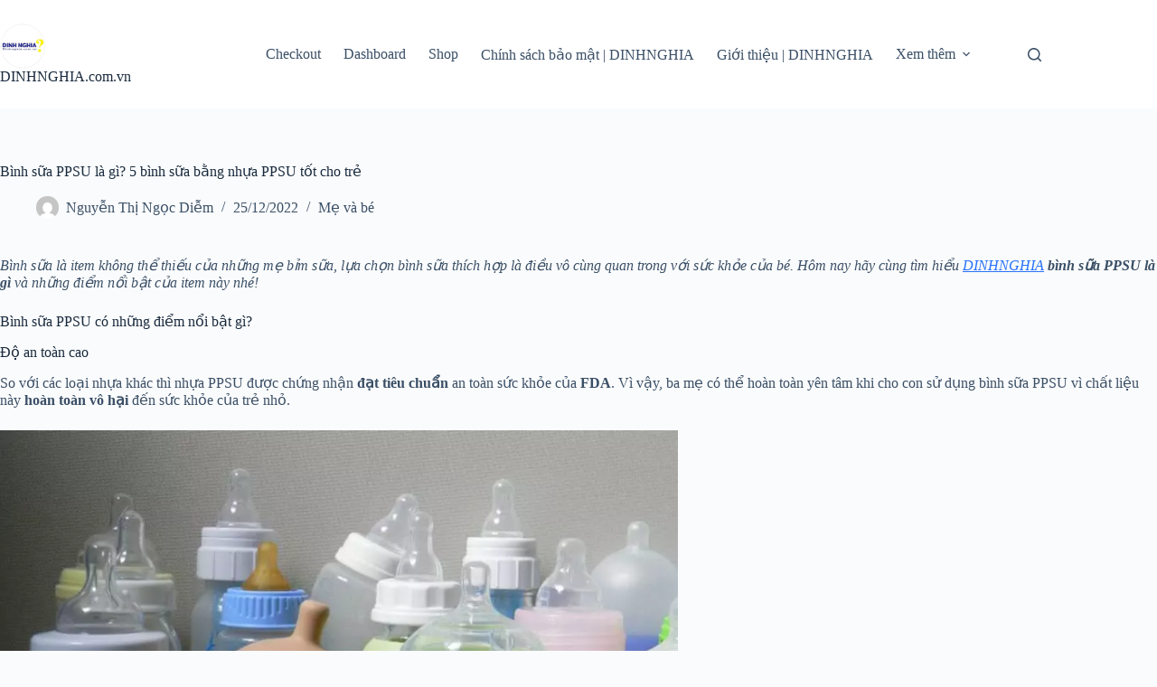

--- FILE ---
content_type: text/html; charset=UTF-8
request_url: https://www.dinhnghia.com.vn/binh-sua-ppsu-la-gi/
body_size: 14165
content:
<!doctype html>
<html lang="vi">
<head>
	
	<meta charset="UTF-8">
	<meta name="viewport" content="width=device-width, initial-scale=1, maximum-scale=5, viewport-fit=cover">
	<link rel="profile" href="https://gmpg.org/xfn/11">

	<title>Bình sữa PPSU là gì? 5 bình sữa bằng nhựa PPSU tốt cho trẻ &#8211; DINHNGHIA.com.vn</title>
<meta name='robots' content='max-image-preview:large' />
<link rel='dns-prefetch' href='//www.dinhnghia.com.vn' />
<link rel="alternate" type="application/rss+xml" title="Dòng thông tin DINHNGHIA.com.vn &raquo;" href="https://www.dinhnghia.com.vn/feed/" />
<link rel="alternate" type="application/rss+xml" title="DINHNGHIA.com.vn &raquo; Dòng bình luận" href="https://www.dinhnghia.com.vn/comments/feed/" />
<link rel="alternate" type="application/rss+xml" title="DINHNGHIA.com.vn &raquo; Bình sữa PPSU là gì? 5 bình sữa bằng nhựa PPSU tốt cho trẻ Dòng bình luận" href="https://www.dinhnghia.com.vn/binh-sua-ppsu-la-gi/feed/" />
<link rel="alternate" title="oNhúng (JSON)" type="application/json+oembed" href="https://www.dinhnghia.com.vn/wp-json/oembed/1.0/embed?url=https%3A%2F%2Fwww.dinhnghia.com.vn%2Fbinh-sua-ppsu-la-gi%2F" />
<link rel="alternate" title="oNhúng (XML)" type="text/xml+oembed" href="https://www.dinhnghia.com.vn/wp-json/oembed/1.0/embed?url=https%3A%2F%2Fwww.dinhnghia.com.vn%2Fbinh-sua-ppsu-la-gi%2F&#038;format=xml" />
<style id='wp-img-auto-sizes-contain-inline-css'>
img:is([sizes=auto i],[sizes^="auto," i]){contain-intrinsic-size:3000px 1500px}
/*# sourceURL=wp-img-auto-sizes-contain-inline-css */
</style>
<link rel='stylesheet' id='wp-block-library-css' href='https://www.dinhnghia.com.vn/wp-includes/css/dist/block-library/style.min.css?ver=6.9' media='all' />
<style id='global-styles-inline-css'>
:root{--wp--preset--aspect-ratio--square: 1;--wp--preset--aspect-ratio--4-3: 4/3;--wp--preset--aspect-ratio--3-4: 3/4;--wp--preset--aspect-ratio--3-2: 3/2;--wp--preset--aspect-ratio--2-3: 2/3;--wp--preset--aspect-ratio--16-9: 16/9;--wp--preset--aspect-ratio--9-16: 9/16;--wp--preset--color--black: #000000;--wp--preset--color--cyan-bluish-gray: #abb8c3;--wp--preset--color--white: #ffffff;--wp--preset--color--pale-pink: #f78da7;--wp--preset--color--vivid-red: #cf2e2e;--wp--preset--color--luminous-vivid-orange: #ff6900;--wp--preset--color--luminous-vivid-amber: #fcb900;--wp--preset--color--light-green-cyan: #7bdcb5;--wp--preset--color--vivid-green-cyan: #00d084;--wp--preset--color--pale-cyan-blue: #8ed1fc;--wp--preset--color--vivid-cyan-blue: #0693e3;--wp--preset--color--vivid-purple: #9b51e0;--wp--preset--color--palette-color-1: var(--theme-palette-color-1, #2872fa);--wp--preset--color--palette-color-2: var(--theme-palette-color-2, #1559ed);--wp--preset--color--palette-color-3: var(--theme-palette-color-3, #3A4F66);--wp--preset--color--palette-color-4: var(--theme-palette-color-4, #192a3d);--wp--preset--color--palette-color-5: var(--theme-palette-color-5, #e1e8ed);--wp--preset--color--palette-color-6: var(--theme-palette-color-6, #f2f5f7);--wp--preset--color--palette-color-7: var(--theme-palette-color-7, #FAFBFC);--wp--preset--color--palette-color-8: var(--theme-palette-color-8, #ffffff);--wp--preset--gradient--vivid-cyan-blue-to-vivid-purple: linear-gradient(135deg,rgb(6,147,227) 0%,rgb(155,81,224) 100%);--wp--preset--gradient--light-green-cyan-to-vivid-green-cyan: linear-gradient(135deg,rgb(122,220,180) 0%,rgb(0,208,130) 100%);--wp--preset--gradient--luminous-vivid-amber-to-luminous-vivid-orange: linear-gradient(135deg,rgb(252,185,0) 0%,rgb(255,105,0) 100%);--wp--preset--gradient--luminous-vivid-orange-to-vivid-red: linear-gradient(135deg,rgb(255,105,0) 0%,rgb(207,46,46) 100%);--wp--preset--gradient--very-light-gray-to-cyan-bluish-gray: linear-gradient(135deg,rgb(238,238,238) 0%,rgb(169,184,195) 100%);--wp--preset--gradient--cool-to-warm-spectrum: linear-gradient(135deg,rgb(74,234,220) 0%,rgb(151,120,209) 20%,rgb(207,42,186) 40%,rgb(238,44,130) 60%,rgb(251,105,98) 80%,rgb(254,248,76) 100%);--wp--preset--gradient--blush-light-purple: linear-gradient(135deg,rgb(255,206,236) 0%,rgb(152,150,240) 100%);--wp--preset--gradient--blush-bordeaux: linear-gradient(135deg,rgb(254,205,165) 0%,rgb(254,45,45) 50%,rgb(107,0,62) 100%);--wp--preset--gradient--luminous-dusk: linear-gradient(135deg,rgb(255,203,112) 0%,rgb(199,81,192) 50%,rgb(65,88,208) 100%);--wp--preset--gradient--pale-ocean: linear-gradient(135deg,rgb(255,245,203) 0%,rgb(182,227,212) 50%,rgb(51,167,181) 100%);--wp--preset--gradient--electric-grass: linear-gradient(135deg,rgb(202,248,128) 0%,rgb(113,206,126) 100%);--wp--preset--gradient--midnight: linear-gradient(135deg,rgb(2,3,129) 0%,rgb(40,116,252) 100%);--wp--preset--gradient--juicy-peach: linear-gradient(to right, #ffecd2 0%, #fcb69f 100%);--wp--preset--gradient--young-passion: linear-gradient(to right, #ff8177 0%, #ff867a 0%, #ff8c7f 21%, #f99185 52%, #cf556c 78%, #b12a5b 100%);--wp--preset--gradient--true-sunset: linear-gradient(to right, #fa709a 0%, #fee140 100%);--wp--preset--gradient--morpheus-den: linear-gradient(to top, #30cfd0 0%, #330867 100%);--wp--preset--gradient--plum-plate: linear-gradient(135deg, #667eea 0%, #764ba2 100%);--wp--preset--gradient--aqua-splash: linear-gradient(15deg, #13547a 0%, #80d0c7 100%);--wp--preset--gradient--love-kiss: linear-gradient(to top, #ff0844 0%, #ffb199 100%);--wp--preset--gradient--new-retrowave: linear-gradient(to top, #3b41c5 0%, #a981bb 49%, #ffc8a9 100%);--wp--preset--gradient--plum-bath: linear-gradient(to top, #cc208e 0%, #6713d2 100%);--wp--preset--gradient--high-flight: linear-gradient(to right, #0acffe 0%, #495aff 100%);--wp--preset--gradient--teen-party: linear-gradient(-225deg, #FF057C 0%, #8D0B93 50%, #321575 100%);--wp--preset--gradient--fabled-sunset: linear-gradient(-225deg, #231557 0%, #44107A 29%, #FF1361 67%, #FFF800 100%);--wp--preset--gradient--arielle-smile: radial-gradient(circle 248px at center, #16d9e3 0%, #30c7ec 47%, #46aef7 100%);--wp--preset--gradient--itmeo-branding: linear-gradient(180deg, #2af598 0%, #009efd 100%);--wp--preset--gradient--deep-blue: linear-gradient(to right, #6a11cb 0%, #2575fc 100%);--wp--preset--gradient--strong-bliss: linear-gradient(to right, #f78ca0 0%, #f9748f 19%, #fd868c 60%, #fe9a8b 100%);--wp--preset--gradient--sweet-period: linear-gradient(to top, #3f51b1 0%, #5a55ae 13%, #7b5fac 25%, #8f6aae 38%, #a86aa4 50%, #cc6b8e 62%, #f18271 75%, #f3a469 87%, #f7c978 100%);--wp--preset--gradient--purple-division: linear-gradient(to top, #7028e4 0%, #e5b2ca 100%);--wp--preset--gradient--cold-evening: linear-gradient(to top, #0c3483 0%, #a2b6df 100%, #6b8cce 100%, #a2b6df 100%);--wp--preset--gradient--mountain-rock: linear-gradient(to right, #868f96 0%, #596164 100%);--wp--preset--gradient--desert-hump: linear-gradient(to top, #c79081 0%, #dfa579 100%);--wp--preset--gradient--ethernal-constance: linear-gradient(to top, #09203f 0%, #537895 100%);--wp--preset--gradient--happy-memories: linear-gradient(-60deg, #ff5858 0%, #f09819 100%);--wp--preset--gradient--grown-early: linear-gradient(to top, #0ba360 0%, #3cba92 100%);--wp--preset--gradient--morning-salad: linear-gradient(-225deg, #B7F8DB 0%, #50A7C2 100%);--wp--preset--gradient--night-call: linear-gradient(-225deg, #AC32E4 0%, #7918F2 48%, #4801FF 100%);--wp--preset--gradient--mind-crawl: linear-gradient(-225deg, #473B7B 0%, #3584A7 51%, #30D2BE 100%);--wp--preset--gradient--angel-care: linear-gradient(-225deg, #FFE29F 0%, #FFA99F 48%, #FF719A 100%);--wp--preset--gradient--juicy-cake: linear-gradient(to top, #e14fad 0%, #f9d423 100%);--wp--preset--gradient--rich-metal: linear-gradient(to right, #d7d2cc 0%, #304352 100%);--wp--preset--gradient--mole-hall: linear-gradient(-20deg, #616161 0%, #9bc5c3 100%);--wp--preset--gradient--cloudy-knoxville: linear-gradient(120deg, #fdfbfb 0%, #ebedee 100%);--wp--preset--gradient--soft-grass: linear-gradient(to top, #c1dfc4 0%, #deecdd 100%);--wp--preset--gradient--saint-petersburg: linear-gradient(135deg, #f5f7fa 0%, #c3cfe2 100%);--wp--preset--gradient--everlasting-sky: linear-gradient(135deg, #fdfcfb 0%, #e2d1c3 100%);--wp--preset--gradient--kind-steel: linear-gradient(-20deg, #e9defa 0%, #fbfcdb 100%);--wp--preset--gradient--over-sun: linear-gradient(60deg, #abecd6 0%, #fbed96 100%);--wp--preset--gradient--premium-white: linear-gradient(to top, #d5d4d0 0%, #d5d4d0 1%, #eeeeec 31%, #efeeec 75%, #e9e9e7 100%);--wp--preset--gradient--clean-mirror: linear-gradient(45deg, #93a5cf 0%, #e4efe9 100%);--wp--preset--gradient--wild-apple: linear-gradient(to top, #d299c2 0%, #fef9d7 100%);--wp--preset--gradient--snow-again: linear-gradient(to top, #e6e9f0 0%, #eef1f5 100%);--wp--preset--gradient--confident-cloud: linear-gradient(to top, #dad4ec 0%, #dad4ec 1%, #f3e7e9 100%);--wp--preset--gradient--glass-water: linear-gradient(to top, #dfe9f3 0%, white 100%);--wp--preset--gradient--perfect-white: linear-gradient(-225deg, #E3FDF5 0%, #FFE6FA 100%);--wp--preset--font-size--small: 13px;--wp--preset--font-size--medium: 20px;--wp--preset--font-size--large: clamp(22px, 1.375rem + ((1vw - 3.2px) * 0.625), 30px);--wp--preset--font-size--x-large: clamp(30px, 1.875rem + ((1vw - 3.2px) * 1.563), 50px);--wp--preset--font-size--xx-large: clamp(45px, 2.813rem + ((1vw - 3.2px) * 2.734), 80px);--wp--preset--spacing--20: 0.44rem;--wp--preset--spacing--30: 0.67rem;--wp--preset--spacing--40: 1rem;--wp--preset--spacing--50: 1.5rem;--wp--preset--spacing--60: 2.25rem;--wp--preset--spacing--70: 3.38rem;--wp--preset--spacing--80: 5.06rem;--wp--preset--shadow--natural: 6px 6px 9px rgba(0, 0, 0, 0.2);--wp--preset--shadow--deep: 12px 12px 50px rgba(0, 0, 0, 0.4);--wp--preset--shadow--sharp: 6px 6px 0px rgba(0, 0, 0, 0.2);--wp--preset--shadow--outlined: 6px 6px 0px -3px rgb(255, 255, 255), 6px 6px rgb(0, 0, 0);--wp--preset--shadow--crisp: 6px 6px 0px rgb(0, 0, 0);}:root { --wp--style--global--content-size: var(--theme-block-max-width);--wp--style--global--wide-size: var(--theme-block-wide-max-width); }:where(body) { margin: 0; }.wp-site-blocks > .alignleft { float: left; margin-right: 2em; }.wp-site-blocks > .alignright { float: right; margin-left: 2em; }.wp-site-blocks > .aligncenter { justify-content: center; margin-left: auto; margin-right: auto; }:where(.wp-site-blocks) > * { margin-block-start: var(--theme-content-spacing); margin-block-end: 0; }:where(.wp-site-blocks) > :first-child { margin-block-start: 0; }:where(.wp-site-blocks) > :last-child { margin-block-end: 0; }:root { --wp--style--block-gap: var(--theme-content-spacing); }:root :where(.is-layout-flow) > :first-child{margin-block-start: 0;}:root :where(.is-layout-flow) > :last-child{margin-block-end: 0;}:root :where(.is-layout-flow) > *{margin-block-start: var(--theme-content-spacing);margin-block-end: 0;}:root :where(.is-layout-constrained) > :first-child{margin-block-start: 0;}:root :where(.is-layout-constrained) > :last-child{margin-block-end: 0;}:root :where(.is-layout-constrained) > *{margin-block-start: var(--theme-content-spacing);margin-block-end: 0;}:root :where(.is-layout-flex){gap: var(--theme-content-spacing);}:root :where(.is-layout-grid){gap: var(--theme-content-spacing);}.is-layout-flow > .alignleft{float: left;margin-inline-start: 0;margin-inline-end: 2em;}.is-layout-flow > .alignright{float: right;margin-inline-start: 2em;margin-inline-end: 0;}.is-layout-flow > .aligncenter{margin-left: auto !important;margin-right: auto !important;}.is-layout-constrained > .alignleft{float: left;margin-inline-start: 0;margin-inline-end: 2em;}.is-layout-constrained > .alignright{float: right;margin-inline-start: 2em;margin-inline-end: 0;}.is-layout-constrained > .aligncenter{margin-left: auto !important;margin-right: auto !important;}.is-layout-constrained > :where(:not(.alignleft):not(.alignright):not(.alignfull)){max-width: var(--wp--style--global--content-size);margin-left: auto !important;margin-right: auto !important;}.is-layout-constrained > .alignwide{max-width: var(--wp--style--global--wide-size);}body .is-layout-flex{display: flex;}.is-layout-flex{flex-wrap: wrap;align-items: center;}.is-layout-flex > :is(*, div){margin: 0;}body .is-layout-grid{display: grid;}.is-layout-grid > :is(*, div){margin: 0;}body{padding-top: 0px;padding-right: 0px;padding-bottom: 0px;padding-left: 0px;}:root :where(.wp-element-button, .wp-block-button__link){font-style: inherit;font-weight: inherit;letter-spacing: inherit;text-transform: inherit;}.has-black-color{color: var(--wp--preset--color--black) !important;}.has-cyan-bluish-gray-color{color: var(--wp--preset--color--cyan-bluish-gray) !important;}.has-white-color{color: var(--wp--preset--color--white) !important;}.has-pale-pink-color{color: var(--wp--preset--color--pale-pink) !important;}.has-vivid-red-color{color: var(--wp--preset--color--vivid-red) !important;}.has-luminous-vivid-orange-color{color: var(--wp--preset--color--luminous-vivid-orange) !important;}.has-luminous-vivid-amber-color{color: var(--wp--preset--color--luminous-vivid-amber) !important;}.has-light-green-cyan-color{color: var(--wp--preset--color--light-green-cyan) !important;}.has-vivid-green-cyan-color{color: var(--wp--preset--color--vivid-green-cyan) !important;}.has-pale-cyan-blue-color{color: var(--wp--preset--color--pale-cyan-blue) !important;}.has-vivid-cyan-blue-color{color: var(--wp--preset--color--vivid-cyan-blue) !important;}.has-vivid-purple-color{color: var(--wp--preset--color--vivid-purple) !important;}.has-palette-color-1-color{color: var(--wp--preset--color--palette-color-1) !important;}.has-palette-color-2-color{color: var(--wp--preset--color--palette-color-2) !important;}.has-palette-color-3-color{color: var(--wp--preset--color--palette-color-3) !important;}.has-palette-color-4-color{color: var(--wp--preset--color--palette-color-4) !important;}.has-palette-color-5-color{color: var(--wp--preset--color--palette-color-5) !important;}.has-palette-color-6-color{color: var(--wp--preset--color--palette-color-6) !important;}.has-palette-color-7-color{color: var(--wp--preset--color--palette-color-7) !important;}.has-palette-color-8-color{color: var(--wp--preset--color--palette-color-8) !important;}.has-black-background-color{background-color: var(--wp--preset--color--black) !important;}.has-cyan-bluish-gray-background-color{background-color: var(--wp--preset--color--cyan-bluish-gray) !important;}.has-white-background-color{background-color: var(--wp--preset--color--white) !important;}.has-pale-pink-background-color{background-color: var(--wp--preset--color--pale-pink) !important;}.has-vivid-red-background-color{background-color: var(--wp--preset--color--vivid-red) !important;}.has-luminous-vivid-orange-background-color{background-color: var(--wp--preset--color--luminous-vivid-orange) !important;}.has-luminous-vivid-amber-background-color{background-color: var(--wp--preset--color--luminous-vivid-amber) !important;}.has-light-green-cyan-background-color{background-color: var(--wp--preset--color--light-green-cyan) !important;}.has-vivid-green-cyan-background-color{background-color: var(--wp--preset--color--vivid-green-cyan) !important;}.has-pale-cyan-blue-background-color{background-color: var(--wp--preset--color--pale-cyan-blue) !important;}.has-vivid-cyan-blue-background-color{background-color: var(--wp--preset--color--vivid-cyan-blue) !important;}.has-vivid-purple-background-color{background-color: var(--wp--preset--color--vivid-purple) !important;}.has-palette-color-1-background-color{background-color: var(--wp--preset--color--palette-color-1) !important;}.has-palette-color-2-background-color{background-color: var(--wp--preset--color--palette-color-2) !important;}.has-palette-color-3-background-color{background-color: var(--wp--preset--color--palette-color-3) !important;}.has-palette-color-4-background-color{background-color: var(--wp--preset--color--palette-color-4) !important;}.has-palette-color-5-background-color{background-color: var(--wp--preset--color--palette-color-5) !important;}.has-palette-color-6-background-color{background-color: var(--wp--preset--color--palette-color-6) !important;}.has-palette-color-7-background-color{background-color: var(--wp--preset--color--palette-color-7) !important;}.has-palette-color-8-background-color{background-color: var(--wp--preset--color--palette-color-8) !important;}.has-black-border-color{border-color: var(--wp--preset--color--black) !important;}.has-cyan-bluish-gray-border-color{border-color: var(--wp--preset--color--cyan-bluish-gray) !important;}.has-white-border-color{border-color: var(--wp--preset--color--white) !important;}.has-pale-pink-border-color{border-color: var(--wp--preset--color--pale-pink) !important;}.has-vivid-red-border-color{border-color: var(--wp--preset--color--vivid-red) !important;}.has-luminous-vivid-orange-border-color{border-color: var(--wp--preset--color--luminous-vivid-orange) !important;}.has-luminous-vivid-amber-border-color{border-color: var(--wp--preset--color--luminous-vivid-amber) !important;}.has-light-green-cyan-border-color{border-color: var(--wp--preset--color--light-green-cyan) !important;}.has-vivid-green-cyan-border-color{border-color: var(--wp--preset--color--vivid-green-cyan) !important;}.has-pale-cyan-blue-border-color{border-color: var(--wp--preset--color--pale-cyan-blue) !important;}.has-vivid-cyan-blue-border-color{border-color: var(--wp--preset--color--vivid-cyan-blue) !important;}.has-vivid-purple-border-color{border-color: var(--wp--preset--color--vivid-purple) !important;}.has-palette-color-1-border-color{border-color: var(--wp--preset--color--palette-color-1) !important;}.has-palette-color-2-border-color{border-color: var(--wp--preset--color--palette-color-2) !important;}.has-palette-color-3-border-color{border-color: var(--wp--preset--color--palette-color-3) !important;}.has-palette-color-4-border-color{border-color: var(--wp--preset--color--palette-color-4) !important;}.has-palette-color-5-border-color{border-color: var(--wp--preset--color--palette-color-5) !important;}.has-palette-color-6-border-color{border-color: var(--wp--preset--color--palette-color-6) !important;}.has-palette-color-7-border-color{border-color: var(--wp--preset--color--palette-color-7) !important;}.has-palette-color-8-border-color{border-color: var(--wp--preset--color--palette-color-8) !important;}.has-vivid-cyan-blue-to-vivid-purple-gradient-background{background: var(--wp--preset--gradient--vivid-cyan-blue-to-vivid-purple) !important;}.has-light-green-cyan-to-vivid-green-cyan-gradient-background{background: var(--wp--preset--gradient--light-green-cyan-to-vivid-green-cyan) !important;}.has-luminous-vivid-amber-to-luminous-vivid-orange-gradient-background{background: var(--wp--preset--gradient--luminous-vivid-amber-to-luminous-vivid-orange) !important;}.has-luminous-vivid-orange-to-vivid-red-gradient-background{background: var(--wp--preset--gradient--luminous-vivid-orange-to-vivid-red) !important;}.has-very-light-gray-to-cyan-bluish-gray-gradient-background{background: var(--wp--preset--gradient--very-light-gray-to-cyan-bluish-gray) !important;}.has-cool-to-warm-spectrum-gradient-background{background: var(--wp--preset--gradient--cool-to-warm-spectrum) !important;}.has-blush-light-purple-gradient-background{background: var(--wp--preset--gradient--blush-light-purple) !important;}.has-blush-bordeaux-gradient-background{background: var(--wp--preset--gradient--blush-bordeaux) !important;}.has-luminous-dusk-gradient-background{background: var(--wp--preset--gradient--luminous-dusk) !important;}.has-pale-ocean-gradient-background{background: var(--wp--preset--gradient--pale-ocean) !important;}.has-electric-grass-gradient-background{background: var(--wp--preset--gradient--electric-grass) !important;}.has-midnight-gradient-background{background: var(--wp--preset--gradient--midnight) !important;}.has-juicy-peach-gradient-background{background: var(--wp--preset--gradient--juicy-peach) !important;}.has-young-passion-gradient-background{background: var(--wp--preset--gradient--young-passion) !important;}.has-true-sunset-gradient-background{background: var(--wp--preset--gradient--true-sunset) !important;}.has-morpheus-den-gradient-background{background: var(--wp--preset--gradient--morpheus-den) !important;}.has-plum-plate-gradient-background{background: var(--wp--preset--gradient--plum-plate) !important;}.has-aqua-splash-gradient-background{background: var(--wp--preset--gradient--aqua-splash) !important;}.has-love-kiss-gradient-background{background: var(--wp--preset--gradient--love-kiss) !important;}.has-new-retrowave-gradient-background{background: var(--wp--preset--gradient--new-retrowave) !important;}.has-plum-bath-gradient-background{background: var(--wp--preset--gradient--plum-bath) !important;}.has-high-flight-gradient-background{background: var(--wp--preset--gradient--high-flight) !important;}.has-teen-party-gradient-background{background: var(--wp--preset--gradient--teen-party) !important;}.has-fabled-sunset-gradient-background{background: var(--wp--preset--gradient--fabled-sunset) !important;}.has-arielle-smile-gradient-background{background: var(--wp--preset--gradient--arielle-smile) !important;}.has-itmeo-branding-gradient-background{background: var(--wp--preset--gradient--itmeo-branding) !important;}.has-deep-blue-gradient-background{background: var(--wp--preset--gradient--deep-blue) !important;}.has-strong-bliss-gradient-background{background: var(--wp--preset--gradient--strong-bliss) !important;}.has-sweet-period-gradient-background{background: var(--wp--preset--gradient--sweet-period) !important;}.has-purple-division-gradient-background{background: var(--wp--preset--gradient--purple-division) !important;}.has-cold-evening-gradient-background{background: var(--wp--preset--gradient--cold-evening) !important;}.has-mountain-rock-gradient-background{background: var(--wp--preset--gradient--mountain-rock) !important;}.has-desert-hump-gradient-background{background: var(--wp--preset--gradient--desert-hump) !important;}.has-ethernal-constance-gradient-background{background: var(--wp--preset--gradient--ethernal-constance) !important;}.has-happy-memories-gradient-background{background: var(--wp--preset--gradient--happy-memories) !important;}.has-grown-early-gradient-background{background: var(--wp--preset--gradient--grown-early) !important;}.has-morning-salad-gradient-background{background: var(--wp--preset--gradient--morning-salad) !important;}.has-night-call-gradient-background{background: var(--wp--preset--gradient--night-call) !important;}.has-mind-crawl-gradient-background{background: var(--wp--preset--gradient--mind-crawl) !important;}.has-angel-care-gradient-background{background: var(--wp--preset--gradient--angel-care) !important;}.has-juicy-cake-gradient-background{background: var(--wp--preset--gradient--juicy-cake) !important;}.has-rich-metal-gradient-background{background: var(--wp--preset--gradient--rich-metal) !important;}.has-mole-hall-gradient-background{background: var(--wp--preset--gradient--mole-hall) !important;}.has-cloudy-knoxville-gradient-background{background: var(--wp--preset--gradient--cloudy-knoxville) !important;}.has-soft-grass-gradient-background{background: var(--wp--preset--gradient--soft-grass) !important;}.has-saint-petersburg-gradient-background{background: var(--wp--preset--gradient--saint-petersburg) !important;}.has-everlasting-sky-gradient-background{background: var(--wp--preset--gradient--everlasting-sky) !important;}.has-kind-steel-gradient-background{background: var(--wp--preset--gradient--kind-steel) !important;}.has-over-sun-gradient-background{background: var(--wp--preset--gradient--over-sun) !important;}.has-premium-white-gradient-background{background: var(--wp--preset--gradient--premium-white) !important;}.has-clean-mirror-gradient-background{background: var(--wp--preset--gradient--clean-mirror) !important;}.has-wild-apple-gradient-background{background: var(--wp--preset--gradient--wild-apple) !important;}.has-snow-again-gradient-background{background: var(--wp--preset--gradient--snow-again) !important;}.has-confident-cloud-gradient-background{background: var(--wp--preset--gradient--confident-cloud) !important;}.has-glass-water-gradient-background{background: var(--wp--preset--gradient--glass-water) !important;}.has-perfect-white-gradient-background{background: var(--wp--preset--gradient--perfect-white) !important;}.has-small-font-size{font-size: var(--wp--preset--font-size--small) !important;}.has-medium-font-size{font-size: var(--wp--preset--font-size--medium) !important;}.has-large-font-size{font-size: var(--wp--preset--font-size--large) !important;}.has-x-large-font-size{font-size: var(--wp--preset--font-size--x-large) !important;}.has-xx-large-font-size{font-size: var(--wp--preset--font-size--xx-large) !important;}
:root :where(.wp-block-pullquote){font-size: clamp(0.984em, 0.984rem + ((1vw - 0.2em) * 0.645), 1.5em);line-height: 1.6;}
/*# sourceURL=global-styles-inline-css */
</style>
<link rel='stylesheet' id='ct-main-styles-css' href='https://www.dinhnghia.com.vn/wp-content/themes/blocksy/static/bundle/main.min.css?ver=2.1.23' media='all' />
<link rel='stylesheet' id='ct-page-title-styles-css' href='https://www.dinhnghia.com.vn/wp-content/themes/blocksy/static/bundle/page-title.min.css?ver=2.1.23' media='all' />
<link rel='stylesheet' id='ct-comments-styles-css' href='https://www.dinhnghia.com.vn/wp-content/themes/blocksy/static/bundle/comments.min.css?ver=2.1.23' media='all' />
<link rel="https://api.w.org/" href="https://www.dinhnghia.com.vn/wp-json/" /><link rel="alternate" title="JSON" type="application/json" href="https://www.dinhnghia.com.vn/wp-json/wp/v2/posts/25487" /><link rel="EditURI" type="application/rsd+xml" title="RSD" href="https://www.dinhnghia.com.vn/xmlrpc.php?rsd" />
<meta name="generator" content="WordPress 6.9" />
<link rel="canonical" href="https://www.dinhnghia.com.vn/binh-sua-ppsu-la-gi/" />
<link rel='shortlink' href='https://www.dinhnghia.com.vn/?p=25487' />
<noscript><link rel='stylesheet' href='https://www.dinhnghia.com.vn/wp-content/themes/blocksy/static/bundle/no-scripts.min.css' type='text/css'></noscript>
<style id="ct-main-styles-inline-css">[data-header*="type-1"] .ct-header [data-id="logo"] .site-title {--theme-font-weight:700;--theme-font-size:25px;--theme-line-height:1.5;--theme-link-initial-color:var(--theme-palette-color-4);} [data-header*="type-1"] .ct-header [data-id="menu"] > ul > li > a {--theme-font-weight:700;--theme-text-transform:uppercase;--theme-font-size:12px;--theme-line-height:1.3;--theme-link-initial-color:var(--theme-text-color);} [data-header*="type-1"] .ct-header [data-id="menu"] .sub-menu .ct-menu-link {--theme-link-initial-color:var(--theme-palette-color-8);--theme-font-weight:500;--theme-font-size:12px;} [data-header*="type-1"] .ct-header [data-id="menu"] .sub-menu {--dropdown-divider:1px dashed rgba(255, 255, 255, 0.1);--theme-box-shadow:0px 10px 20px rgba(41, 51, 61, 0.1);--theme-border-radius:0px 0px 2px 2px;} [data-header*="type-1"] .ct-header [data-row*="middle"] {--height:120px;background-color:var(--theme-palette-color-8);background-image:none;--theme-border-top:none;--theme-border-bottom:none;--theme-box-shadow:none;} [data-header*="type-1"] .ct-header [data-row*="middle"] > div {--theme-border-top:none;--theme-border-bottom:none;} [data-header*="type-1"] [data-id="mobile-menu"] {--theme-font-weight:700;--theme-font-size:20px;--theme-link-initial-color:#ffffff;--mobile-menu-divider:none;} [data-header*="type-1"] #offcanvas {--theme-box-shadow:0px 0px 70px rgba(0, 0, 0, 0.35);--side-panel-width:500px;--panel-content-height:100%;} [data-header*="type-1"] #offcanvas .ct-panel-inner {background-color:rgba(18, 21, 25, 0.98);} [data-header*="type-1"] #search-modal .ct-search-results {--theme-font-weight:500;--theme-font-size:14px;--theme-line-height:1.4;} [data-header*="type-1"] #search-modal .ct-search-form {--theme-link-initial-color:#ffffff;--theme-form-text-initial-color:#ffffff;--theme-form-text-focus-color:#ffffff;--theme-form-field-border-initial-color:rgba(255, 255, 255, 0.2);--theme-button-text-initial-color:rgba(255, 255, 255, 0.7);--theme-button-text-hover-color:#ffffff;--theme-button-background-initial-color:var(--theme-palette-color-1);--theme-button-background-hover-color:var(--theme-palette-color-1);} [data-header*="type-1"] #search-modal {background-color:rgba(18, 21, 25, 0.98);} [data-header*="type-1"] [data-id="trigger"] {--theme-icon-size:18px;} [data-header*="type-1"] {--header-height:120px;} [data-header*="type-1"] .ct-header {background-image:none;} [data-footer*="type-1"] .ct-footer [data-row*="bottom"] > div {--container-spacing:25px;--theme-border:none;--theme-border-top:none;--theme-border-bottom:none;--grid-template-columns:initial;} [data-footer*="type-1"] .ct-footer [data-row*="bottom"] .widget-title {--theme-font-size:16px;} [data-footer*="type-1"] .ct-footer [data-row*="bottom"] {--theme-border-top:none;--theme-border-bottom:none;background-color:transparent;} [data-footer*="type-1"] [data-id="copyright"] {--theme-font-weight:400;--theme-font-size:15px;--theme-line-height:1.3;} [data-footer*="type-1"] .ct-footer {background-color:var(--theme-palette-color-6);}:root {--theme-font-family:var(--theme-font-stack-default);--theme-font-weight:400;--theme-text-transform:none;--theme-text-decoration:none;--theme-font-size:16px;--theme-line-height:1.65;--theme-letter-spacing:0em;--theme-button-font-weight:500;--theme-button-font-size:15px;--has-classic-forms:var(--true);--has-modern-forms:var(--false);--theme-form-field-border-initial-color:var(--theme-border-color);--theme-form-field-border-focus-color:var(--theme-palette-color-1);--theme-form-selection-field-initial-color:var(--theme-border-color);--theme-form-selection-field-active-color:var(--theme-palette-color-1);--theme-palette-color-1:#2872fa;--theme-palette-color-2:#1559ed;--theme-palette-color-3:#3A4F66;--theme-palette-color-4:#192a3d;--theme-palette-color-5:#e1e8ed;--theme-palette-color-6:#f2f5f7;--theme-palette-color-7:#FAFBFC;--theme-palette-color-8:#ffffff;--theme-text-color:var(--theme-palette-color-3);--theme-link-initial-color:var(--theme-palette-color-1);--theme-link-hover-color:var(--theme-palette-color-2);--theme-selection-text-color:#ffffff;--theme-selection-background-color:var(--theme-palette-color-1);--theme-border-color:var(--theme-palette-color-5);--theme-headings-color:var(--theme-palette-color-4);--theme-content-spacing:1.5em;--theme-button-min-height:40px;--theme-button-shadow:none;--theme-button-transform:none;--theme-button-text-initial-color:#ffffff;--theme-button-text-hover-color:#ffffff;--theme-button-background-initial-color:var(--theme-palette-color-1);--theme-button-background-hover-color:var(--theme-palette-color-2);--theme-button-border:none;--theme-button-padding:5px 20px;--theme-normal-container-max-width:1290px;--theme-content-vertical-spacing:60px;--theme-container-edge-spacing:90vw;--theme-narrow-container-max-width:750px;--theme-wide-offset:130px;}h1 {--theme-font-weight:700;--theme-font-size:40px;--theme-line-height:1.5;}h2 {--theme-font-weight:700;--theme-font-size:35px;--theme-line-height:1.5;}h3 {--theme-font-weight:700;--theme-font-size:30px;--theme-line-height:1.5;}h4 {--theme-font-weight:700;--theme-font-size:25px;--theme-line-height:1.5;}h5 {--theme-font-weight:700;--theme-font-size:20px;--theme-line-height:1.5;}h6 {--theme-font-weight:700;--theme-font-size:16px;--theme-line-height:1.5;}.wp-block-pullquote {--theme-font-family:Georgia;--theme-font-weight:600;--theme-font-size:25px;}pre, code, samp, kbd {--theme-font-family:monospace;--theme-font-weight:400;--theme-font-size:16px;}figcaption {--theme-font-size:14px;}.ct-sidebar .widget-title {--theme-font-size:20px;}.ct-breadcrumbs {--theme-font-weight:600;--theme-text-transform:uppercase;--theme-font-size:12px;}body {background-color:var(--theme-palette-color-7);background-image:none;} [data-prefix="single_blog_post"] .entry-header .page-title {--theme-font-size:30px;} [data-prefix="single_blog_post"] .entry-header .entry-meta {--theme-font-weight:600;--theme-text-transform:uppercase;--theme-font-size:12px;--theme-line-height:1.3;} [data-prefix="categories"] .entry-header .page-title {--theme-font-size:30px;} [data-prefix="categories"] .entry-header .entry-meta {--theme-font-weight:600;--theme-text-transform:uppercase;--theme-font-size:12px;--theme-line-height:1.3;} [data-prefix="search"] .entry-header .page-title {--theme-font-size:30px;} [data-prefix="search"] .entry-header .entry-meta {--theme-font-weight:600;--theme-text-transform:uppercase;--theme-font-size:12px;--theme-line-height:1.3;} [data-prefix="author"] .entry-header .page-title {--theme-font-size:30px;} [data-prefix="author"] .entry-header .entry-meta {--theme-font-weight:600;--theme-text-transform:uppercase;--theme-font-size:12px;--theme-line-height:1.3;} [data-prefix="author"] .hero-section[data-type="type-2"] {background-color:var(--theme-palette-color-6);background-image:none;--container-padding:50px 0px;} [data-prefix="single_page"] .entry-header .page-title {--theme-font-size:30px;} [data-prefix="single_page"] .entry-header .entry-meta {--theme-font-weight:600;--theme-text-transform:uppercase;--theme-font-size:12px;--theme-line-height:1.3;} [data-prefix="blog"] .entries {--grid-template-columns:repeat(3, minmax(0, 1fr));} [data-prefix="blog"] .entry-card .entry-title {--theme-font-size:20px;--theme-line-height:1.3;} [data-prefix="blog"] .entry-card .entry-meta {--theme-font-weight:600;--theme-text-transform:uppercase;--theme-font-size:12px;} [data-prefix="blog"] .entry-card {background-color:var(--theme-palette-color-8);--theme-box-shadow:0px 12px 18px -6px rgba(34, 56, 101, 0.04);} [data-prefix="categories"] .entries {--grid-template-columns:repeat(3, minmax(0, 1fr));} [data-prefix="categories"] .entry-card .entry-title {--theme-font-size:20px;--theme-line-height:1.3;} [data-prefix="categories"] .entry-card .entry-meta {--theme-font-weight:600;--theme-text-transform:uppercase;--theme-font-size:12px;} [data-prefix="categories"] .entry-card {background-color:var(--theme-palette-color-8);--theme-box-shadow:0px 12px 18px -6px rgba(34, 56, 101, 0.04);} [data-prefix="author"] .entries {--grid-template-columns:repeat(3, minmax(0, 1fr));} [data-prefix="author"] .entry-card .entry-title {--theme-font-size:20px;--theme-line-height:1.3;} [data-prefix="author"] .entry-card .entry-meta {--theme-font-weight:600;--theme-text-transform:uppercase;--theme-font-size:12px;} [data-prefix="author"] .entry-card {background-color:var(--theme-palette-color-8);--theme-box-shadow:0px 12px 18px -6px rgba(34, 56, 101, 0.04);} [data-prefix="search"] .entries {--grid-template-columns:repeat(3, minmax(0, 1fr));} [data-prefix="search"] .entry-card .entry-title {--theme-font-size:20px;--theme-line-height:1.3;} [data-prefix="search"] .entry-card .entry-meta {--theme-font-weight:600;--theme-text-transform:uppercase;--theme-font-size:12px;} [data-prefix="search"] .entry-card {background-color:var(--theme-palette-color-8);--theme-box-shadow:0px 12px 18px -6px rgba(34, 56, 101, 0.04);}form textarea {--theme-form-field-height:170px;}.ct-sidebar {--theme-link-initial-color:var(--theme-text-color);} [data-prefix="single_blog_post"] [class*="ct-container"] > article[class*="post"] {--has-boxed:var(--false);--has-wide:var(--true);} [data-prefix="single_page"] [class*="ct-container"] > article[class*="post"] {--has-boxed:var(--false);--has-wide:var(--true);}@media (max-width: 999.98px) {[data-header*="type-1"] .ct-header [data-row*="middle"] {--height:70px;} [data-header*="type-1"] #offcanvas {--side-panel-width:65vw;} [data-header*="type-1"] {--header-height:70px;} [data-footer*="type-1"] .ct-footer [data-row*="bottom"] > div {--grid-template-columns:initial;} [data-prefix="blog"] .entries {--grid-template-columns:repeat(2, minmax(0, 1fr));} [data-prefix="categories"] .entries {--grid-template-columns:repeat(2, minmax(0, 1fr));} [data-prefix="author"] .entries {--grid-template-columns:repeat(2, minmax(0, 1fr));} [data-prefix="search"] .entries {--grid-template-columns:repeat(2, minmax(0, 1fr));}}@media (max-width: 689.98px) {[data-header*="type-1"] #offcanvas {--side-panel-width:90vw;} [data-footer*="type-1"] .ct-footer [data-row*="bottom"] > div {--container-spacing:15px;--grid-template-columns:initial;} [data-prefix="blog"] .entries {--grid-template-columns:repeat(1, minmax(0, 1fr));} [data-prefix="blog"] .entry-card .entry-title {--theme-font-size:18px;} [data-prefix="categories"] .entries {--grid-template-columns:repeat(1, minmax(0, 1fr));} [data-prefix="categories"] .entry-card .entry-title {--theme-font-size:18px;} [data-prefix="author"] .entries {--grid-template-columns:repeat(1, minmax(0, 1fr));} [data-prefix="author"] .entry-card .entry-title {--theme-font-size:18px;} [data-prefix="search"] .entries {--grid-template-columns:repeat(1, minmax(0, 1fr));} [data-prefix="search"] .entry-card .entry-title {--theme-font-size:18px;}:root {--theme-content-vertical-spacing:50px;--theme-container-edge-spacing:88vw;}}</style>
<link rel="icon" href="https://www.dinhnghia.com.vn/wp-content/uploads/2023/09/cropped-dinhnghia-logo-32x32.png" sizes="32x32" />
<link rel="icon" href="https://www.dinhnghia.com.vn/wp-content/uploads/2023/09/cropped-dinhnghia-logo-192x192.png" sizes="192x192" />
<link rel="apple-touch-icon" href="https://www.dinhnghia.com.vn/wp-content/uploads/2023/09/cropped-dinhnghia-logo-180x180.png" />
<meta name="msapplication-TileImage" content="https://www.dinhnghia.com.vn/wp-content/uploads/2023/09/cropped-dinhnghia-logo-270x270.png" />
	</head>


<body class="wp-singular post-template-default single single-post postid-25487 single-format-standard wp-custom-logo wp-embed-responsive wp-theme-blocksy" data-link="type-2" data-prefix="single_blog_post" data-header="type-1" data-footer="type-1" itemscope="itemscope" itemtype="https://schema.org/Blog">

<a class="skip-link screen-reader-text" href="#main">Chuyển đến phần nội dung</a><div class="ct-drawer-canvas" data-location="start">
		<div id="search-modal" class="ct-panel" data-behaviour="modal" role="dialog" aria-label="Modal tìm kiếm" inert>
			<div class="ct-panel-actions">
				<button class="ct-toggle-close" data-type="type-1" aria-label="Đóng cửa sổ tìm kiếm modal">
					<svg class="ct-icon" width="12" height="12" viewBox="0 0 15 15"><path d="M1 15a1 1 0 01-.71-.29 1 1 0 010-1.41l5.8-5.8-5.8-5.8A1 1 0 011.7.29l5.8 5.8 5.8-5.8a1 1 0 011.41 1.41l-5.8 5.8 5.8 5.8a1 1 0 01-1.41 1.41l-5.8-5.8-5.8 5.8A1 1 0 011 15z"/></svg>				</button>
			</div>

			<div class="ct-panel-content">
				

<form role="search" method="get" class="ct-search-form"  action="https://www.dinhnghia.com.vn/" aria-haspopup="listbox" data-live-results="thumbs">

	<input 
		type="search" class="modal-field"		placeholder="Tìm kiếm"
		value=""
		name="s"
		autocomplete="off"
		title="Tìm kiếm cho"
		aria-label="Tìm kiếm cho"
			>

	<div class="ct-search-form-controls">
		
		<button type="submit" class="wp-element-button" data-button="icon" aria-label="Nút tìm kiếm">
			<svg class="ct-icon ct-search-button-content" aria-hidden="true" width="15" height="15" viewBox="0 0 15 15"><path d="M14.8,13.7L12,11c0.9-1.2,1.5-2.6,1.5-4.2c0-3.7-3-6.8-6.8-6.8S0,3,0,6.8s3,6.8,6.8,6.8c1.6,0,3.1-0.6,4.2-1.5l2.8,2.8c0.1,0.1,0.3,0.2,0.5,0.2s0.4-0.1,0.5-0.2C15.1,14.5,15.1,14,14.8,13.7z M1.5,6.8c0-2.9,2.4-5.2,5.2-5.2S12,3.9,12,6.8S9.6,12,6.8,12S1.5,9.6,1.5,6.8z"/></svg>
			<span class="ct-ajax-loader">
				<svg viewBox="0 0 24 24">
					<circle cx="12" cy="12" r="10" opacity="0.2" fill="none" stroke="currentColor" stroke-miterlimit="10" stroke-width="2"/>

					<path d="m12,2c5.52,0,10,4.48,10,10" fill="none" stroke="currentColor" stroke-linecap="round" stroke-miterlimit="10" stroke-width="2">
						<animateTransform
							attributeName="transform"
							attributeType="XML"
							type="rotate"
							dur="0.6s"
							from="0 12 12"
							to="360 12 12"
							repeatCount="indefinite"
						/>
					</path>
				</svg>
			</span>
		</button>

		
					<input type="hidden" name="ct_post_type" value="post:page">
		
		

		<input type="hidden" value="f9500962e0" class="ct-live-results-nonce">	</div>

			<div class="screen-reader-text" aria-live="polite" role="status">
			Không có kết quả		</div>
	
</form>


			</div>
		</div>

		<div id="offcanvas" class="ct-panel ct-header" data-behaviour="right-side" role="dialog" aria-label="Mô-đun Offcanvas" inert=""><div class="ct-panel-inner">
		<div class="ct-panel-actions">
			
			<button class="ct-toggle-close" data-type="type-1" aria-label="Đóng ngăn">
				<svg class="ct-icon" width="12" height="12" viewBox="0 0 15 15"><path d="M1 15a1 1 0 01-.71-.29 1 1 0 010-1.41l5.8-5.8-5.8-5.8A1 1 0 011.7.29l5.8 5.8 5.8-5.8a1 1 0 011.41 1.41l-5.8 5.8 5.8 5.8a1 1 0 01-1.41 1.41l-5.8-5.8-5.8 5.8A1 1 0 011 15z"/></svg>
			</button>
		</div>
		<div class="ct-panel-content" data-device="desktop"><div class="ct-panel-content-inner"></div></div><div class="ct-panel-content" data-device="mobile"><div class="ct-panel-content-inner">
<nav
	class="mobile-menu menu-container"
	data-id="mobile-menu" data-interaction="click" data-toggle-type="type-1" data-submenu-dots="yes"	>

	<ul><li class="page_item page-item-77889"><a href="https://www.dinhnghia.com.vn/checkout/" class="ct-menu-link">Checkout</a></li><li class="page_item page-item-77890"><a href="https://www.dinhnghia.com.vn/customer-dashboard/" class="ct-menu-link">Dashboard</a></li><li class="page_item page-item-77892"><a href="https://www.dinhnghia.com.vn/shop/" class="ct-menu-link">Shop</a></li><li class="page_item page-item-3"><a href="https://www.dinhnghia.com.vn/chinh-sach-bao-mat/" class="ct-menu-link">Chính sách bảo mật | DINHNGHIA</a></li><li class="page_item page-item-29"><a href="https://www.dinhnghia.com.vn/gioi-thieu/" class="ct-menu-link">Giới thiệu | DINHNGHIA</a></li><li class="page_item page-item-36895"><a href="https://www.dinhnghia.com.vn/dieu-khoan-su-dung/" class="ct-menu-link">Điều khoản sử dụng | DINHNGHIA</a></li><li class="page_item page-item-38599"><a href="https://www.dinhnghia.com.vn/dinhnghia-com-vn-bach-khoa-toan-thu-dinh-nghia-moi-linh-vuc-doi-song/" class="ct-menu-link">Bách khoa toàn thư định nghĩa mọi lĩnh vực đời sống</a></li><li class="page_item page-item-75980"><a href="https://www.dinhnghia.com.vn/trang-ban-tim-kiem-khong-ton-tai/" class="ct-menu-link">Trang bạn tìm kiếm không tồn tại</a></li></ul></nav>

</div></div></div></div></div>
<div id="main-container">
	<header id="header" class="ct-header" data-id="type-1" itemscope="" itemtype="https://schema.org/WPHeader"><div data-device="desktop"><div data-row="middle" data-column-set="2"><div class="ct-container"><div data-column="start" data-placements="1"><div data-items="primary">
<div	class="site-branding"
	data-id="logo"	data-logo="top"	itemscope="itemscope" itemtype="https://schema.org/Organization">

			<a href="https://www.dinhnghia.com.vn/" class="site-logo-container" rel="home" itemprop="url" ><img width="125" height="125" src="https://www.dinhnghia.com.vn/wp-content/uploads/2022/03/logo-dinhnghia.png" class="default-logo" alt="DINHNGHIA.com.vn" decoding="async" /></a>	
			<div class="site-title-container">
			<span class="site-title " itemprop="name"><a href="https://www.dinhnghia.com.vn/" rel="home" itemprop="url">DINHNGHIA.com.vn</a></span>					</div>
	  </div>

</div></div><div data-column="end" data-placements="1"><div data-items="primary">
<nav
	id="header-menu-1"
	class="header-menu-1 menu-container"
	data-id="menu" data-interaction="hover"	data-menu="type-1"
	data-dropdown="type-1:simple"		data-responsive="no"	itemscope="" itemtype="https://schema.org/SiteNavigationElement"	>

	<ul class="menu"><li class="page_item page-item-77889"><a href="https://www.dinhnghia.com.vn/checkout/" class="ct-menu-link">Checkout</a></li><li class="page_item page-item-77890"><a href="https://www.dinhnghia.com.vn/customer-dashboard/" class="ct-menu-link">Dashboard</a></li><li class="page_item page-item-77892"><a href="https://www.dinhnghia.com.vn/shop/" class="ct-menu-link">Shop</a></li><li class="page_item page-item-3"><a href="https://www.dinhnghia.com.vn/chinh-sach-bao-mat/" class="ct-menu-link">Chính sách bảo mật | DINHNGHIA</a></li><li class="page_item page-item-29"><a href="https://www.dinhnghia.com.vn/gioi-thieu/" class="ct-menu-link">Giới thiệu | DINHNGHIA</a></li><li class="page_item page-item-36895"><a href="https://www.dinhnghia.com.vn/dieu-khoan-su-dung/" class="ct-menu-link">Điều khoản sử dụng | DINHNGHIA</a></li><li class="page_item page-item-38599"><a href="https://www.dinhnghia.com.vn/dinhnghia-com-vn-bach-khoa-toan-thu-dinh-nghia-moi-linh-vuc-doi-song/" class="ct-menu-link">Bách khoa toàn thư định nghĩa mọi lĩnh vực đời sống</a></li><li class="page_item page-item-75980"><a href="https://www.dinhnghia.com.vn/trang-ban-tim-kiem-khong-ton-tai/" class="ct-menu-link">Trang bạn tìm kiếm không tồn tại</a></li></ul></nav>


<button
	class="ct-header-search ct-toggle "
	data-toggle-panel="#search-modal"
	aria-controls="search-modal"
	aria-label="Tìm kiếm"
	data-label="left"
	data-id="search">

	<span class="ct-label ct-hidden-sm ct-hidden-md ct-hidden-lg" aria-hidden="true">Tìm kiếm</span>

	<svg class="ct-icon" aria-hidden="true" width="15" height="15" viewBox="0 0 15 15"><path d="M14.8,13.7L12,11c0.9-1.2,1.5-2.6,1.5-4.2c0-3.7-3-6.8-6.8-6.8S0,3,0,6.8s3,6.8,6.8,6.8c1.6,0,3.1-0.6,4.2-1.5l2.8,2.8c0.1,0.1,0.3,0.2,0.5,0.2s0.4-0.1,0.5-0.2C15.1,14.5,15.1,14,14.8,13.7z M1.5,6.8c0-2.9,2.4-5.2,5.2-5.2S12,3.9,12,6.8S9.6,12,6.8,12S1.5,9.6,1.5,6.8z"/></svg></button>
</div></div></div></div></div><div data-device="mobile"><div data-row="middle" data-column-set="2"><div class="ct-container"><div data-column="start" data-placements="1"><div data-items="primary">
<div	class="site-branding"
	data-id="logo"	data-logo="top"	>

			<a href="https://www.dinhnghia.com.vn/" class="site-logo-container" rel="home" itemprop="url" ><img width="125" height="125" src="https://www.dinhnghia.com.vn/wp-content/uploads/2022/03/logo-dinhnghia.png" class="default-logo" alt="DINHNGHIA.com.vn" decoding="async" /></a>	
			<div class="site-title-container">
			<span class="site-title "><a href="https://www.dinhnghia.com.vn/" rel="home" >DINHNGHIA.com.vn</a></span>					</div>
	  </div>

</div></div><div data-column="end" data-placements="1"><div data-items="primary">
<button
	class="ct-header-trigger ct-toggle "
	data-toggle-panel="#offcanvas"
	aria-controls="offcanvas"
	data-design="simple"
	data-label="right"
	aria-label="Menu"
	data-id="trigger">

	<span class="ct-label ct-hidden-sm ct-hidden-md ct-hidden-lg" aria-hidden="true">Menu</span>

	<svg class="ct-icon" width="18" height="14" viewBox="0 0 18 14" data-type="type-1" aria-hidden="true">
		<rect y="0.00" width="18" height="1.7" rx="1"/>
		<rect y="6.15" width="18" height="1.7" rx="1"/>
		<rect y="12.3" width="18" height="1.7" rx="1"/>
	</svg></button>
</div></div></div></div></div></header>
	<main id="main" class="site-main hfeed" itemscope="itemscope" itemtype="https://schema.org/CreativeWork">

		
	<div
		class="ct-container-full"
				data-content="narrow"		data-vertical-spacing="top:bottom">

		
		
	<article
		id="post-25487"
		class="post-25487 post type-post status-publish format-standard has-post-thumbnail hentry category-me-va-be">

		
<div class="hero-section is-width-constrained" data-type="type-1">
			<header class="entry-header">
			<h1 class="page-title" itemprop="headline">Bình sữa PPSU là gì? 5 bình sữa bằng nhựa PPSU tốt cho trẻ</h1><ul class="entry-meta" data-type="simple:slash" ><li class="meta-author" itemprop="author" itemscope="" itemtype="https://schema.org/Person"><a href="https://www.dinhnghia.com.vn/author/ntndiem-241295gmail-com/" tabindex="-1" class="ct-media-container-static"><img decoding="async" src="https://secure.gravatar.com/avatar/188511c3e7f4834ab3113cf72f6c057259f53ac5b51170ee0054a1b2e72a06ed?s=50&amp;d=mm&amp;r=g" width="25" height="25" style="height:25px" alt="Nguyễn Thị Ngọc Diễm"></a><a class="ct-meta-element-author" href="https://www.dinhnghia.com.vn/author/ntndiem-241295gmail-com/" title="Đăng bởi Nguyễn Thị Ngọc Diễm" rel="author" itemprop="url"><span itemprop="name">Nguyễn Thị Ngọc Diễm</span></a></li><li class="meta-date" itemprop="datePublished"><time class="ct-meta-element-date" datetime="2022-12-25T11:18:00+07:00">25/12/2022</time></li><li class="meta-categories" data-type="simple"><a href="https://www.dinhnghia.com.vn/category/me-va-be/" rel="tag" class="ct-term-352">Mẹ và bé</a></li></ul>		</header>
	</div>
		
		
		<div class="entry-content is-layout-constrained">
			<p><em>Bình sữa là item không thể thiếu của những mẹ bỉm sữa, lựa chọn bình sữa thích hợp là điều vô cùng quan trong với sức khỏe của bé. Hôm nay hãy cùng tìm hiểu <a href="http://dinhnghia.com.vn/">DINHNGHIA</a> <strong>bình sữa PPSU là gì</strong> và những điểm nổi bật của item này nhé!</em></p>
<h2>Bình sữa PPSU có những điểm nổi bật gì?</h2>
<h3>Độ an toàn cao</h3>
<p>So với các loại nhựa khác thì nhựa PPSU được chứng nhận <strong>đạt tiêu chuẩn</strong> an toàn sức khỏe của <strong>FDA</strong>. Vì vậy, ba mẹ có thể hoàn toàn yên tâm khi cho con sử dụng bình sữa PPSU vì chất liệu này<strong> hoàn toàn vô hại</strong> đến sức khỏe của trẻ nhỏ.</p>
<figure id="attachment_25737" aria-describedby="caption-attachment-25737" style="width: 800px" class="wp-caption alignnone"><img fetchpriority="high" decoding="async" class="wp-image-25737 size-full" src="http://dinhnghia.com.vn/wp-content/uploads/2022/12/binh-sua-ppsu-la-gi-1-1.webp" alt="Độ an toàn cao" width="800" height="520" /><figcaption id="caption-attachment-25737" class="wp-caption-text">Độ an toàn cao</figcaption></figure>
<h3>Tính kháng vỡ</h3>
<p>Không chỉ vậy, bình sữa PPSU còn được nhiều phụ huynh yêu thích bởi <strong>độ bền cao</strong>, có khả năng<strong> chịu lực lớn</strong>. Do đó, tuổi thọ của bình sữa PPSU thường dài hơn so với những chất liệu khác trên thị trường, giúp gia đình tiết kiệm nhiều chi phí vì có thể sử dụng lâu dài.</p>
<figure id="attachment_25738" aria-describedby="caption-attachment-25738" style="width: 800px" class="wp-caption alignnone"><img decoding="async" class="wp-image-25738 size-full" src="http://dinhnghia.com.vn/wp-content/uploads/2022/12/binh-sua-ppsu-la-gi-2-1.webp" alt="Tính kháng vỡ" width="800" height="599" /><figcaption id="caption-attachment-25738" class="wp-caption-text">Tính kháng vỡ</figcaption></figure>
<h3>Chịu nhiệt và dẫn nhiệt tốt</h3>
<p>Thêm một ưu điểm nữa của bình sữa PPSU là <strong>khả năng chịu nhiệt</strong> tuyệt vời lên đến 180 độ C. Chính vì vậy, bạn có thể thoải mái sử dụng lò vi sóng hoặc nước sôi để tiến hành<strong> tiệt trùng bình</strong> khi cần thiết.</p>
<figure id="attachment_25739" aria-describedby="caption-attachment-25739" style="width: 800px" class="wp-caption alignnone"><img loading="lazy" decoding="async" class="wp-image-25739 size-full" src="http://dinhnghia.com.vn/wp-content/uploads/2022/12/binh-sua-ppsu-la-gi-3.webp" alt="Chịu nhiệt và dẫn nhiệt tốt" width="800" height="533" /><figcaption id="caption-attachment-25739" class="wp-caption-text">Chịu nhiệt và dẫn nhiệt tốt</figcaption></figure>
<h3>Đảm bảo sức khỏe của trẻ</h3>
<p>Bình sữa PPSU sở hữu công dụng <strong>kháng bẩn</strong>, <strong>chống mùi</strong> giúp hạn chế sự xuất hiện của hóa chất và vi khuẩn, đảm bảo an toàn tuyệt đối cho<strong> sức khỏe đường ruột</strong> của bé. Chất liệu chống trầy xước, trọng lượng nhẹ, kiểu dáng bắt mắt, dễ gây thích thú với bé, thôi thúc cảm giác thèm ăn của bé.</p>
<figure id="attachment_25740" aria-describedby="caption-attachment-25740" style="width: 800px" class="wp-caption alignnone"><img loading="lazy" decoding="async" class="wp-image-25740 size-full" src="http://dinhnghia.com.vn/wp-content/uploads/2022/12/binh-sua-ppsu-la-gi-4.webp" alt="Đảm bảo sức khỏe của trẻ" width="800" height="534" /><figcaption id="caption-attachment-25740" class="wp-caption-text">Đảm bảo sức khỏe của trẻ</figcaption></figure>
<h2>Top 5 bình sữa bằng nhựa PPSU tốt nhất</h2>
<h3>Bình sữa Pigeon</h3>
<p>Pigeon là thương hiệu nổi tiếng đến từ <strong>Nhật Bản</strong> chuyên sản xuất và cung cấp các sản phẩm dành riêng cho trẻ nhỏ. Thương hiệu này được nhiều người yêu thích và tin tưởng khi không ngừng nỗ lực phát triển cho ra mắt những sản phẩm đạt chất lượng cao, an toàn cho cả mẹ và trẻ.</p>
<p>Chất liệu<strong> nhựa PPSU</strong> không màu, không mùi, không vị, không chứa BPA và chất độc hại với trẻ nhỏ. <strong>Núm ty</strong> được thiết kế mềm mại giúp bé có cảm giác như đang bú mẹ. Cuối cùng, kiểu dáng và dung tích<strong> đa dạng</strong> giúp các mẹ thỏa thích lựa chọn.</p>
<figure id="attachment_25741" aria-describedby="caption-attachment-25741" style="width: 800px" class="wp-caption alignnone"><img loading="lazy" decoding="async" class="wp-image-25741 size-full" src="http://dinhnghia.com.vn/wp-content/uploads/2022/12/binh-sua-ppsu-la-gi-5.webp" alt="Bình sữa Pigeon" width="800" height="558" /><figcaption id="caption-attachment-25741" class="wp-caption-text">Bình sữa Pigeon</figcaption></figure>
<h3>Bình sữa Tomme Tippee</h3>
<p>Tommee Tippee là thương hiệu danh tiếng tại <strong>Anh Quốc</strong> về lĩnh vực đồ dùng cho em bé đặc biệt là bình sữa, đồ dùng ăn uống.</p>
<p>Bình sữa Tommee được thiết kế <strong>bắt mắt</strong>, <strong>thu hút</strong>. Bé có thể bú ở tư thế thoải mái nhất nhờ kiểu dáng gọn nhẹ, đơn giản. Núm ty <strong>silicon mềm mại</strong>, mô phỏng ty mẹ giúp dễ dàng ngậm ty, sữa chảy đều hơn. <strong>Chất liệu PPSU</strong> cao cấp có khả năng chịu nhiệt 120 độ C, an toàn cho sức khỏe của bé.</p>
<figure id="attachment_25742" aria-describedby="caption-attachment-25742" style="width: 800px" class="wp-caption alignnone"><img loading="lazy" decoding="async" class="wp-image-25742 size-full" src="http://dinhnghia.com.vn/wp-content/uploads/2022/12/binh-sua-ppsu-la-gi-6.webp" alt="Bình sữa Tomme Tippee" width="800" height="640" /><figcaption id="caption-attachment-25742" class="wp-caption-text">Bình sữa Tomme Tippee</figcaption></figure>
<h3>Bình sữa Chuchubaby</h3>
<p>Chuchubaby là thương hiệu hàng đầu tại <strong>Nhật Bản</strong> trong lĩnh vực đồ dùng cho trẻ nhỏ. Chất lượng Nhật Bản là điều mọi người thường nhắc đến khi sử dụng sản phẩm thuộc thương hiệu này.</p>
<p><strong>Thiết kế Crosscut</strong> ở núm vú giúp bé điều chỉnh được lượng sữa bú đúng nhu cầu.. Nắp đậy hợp vệ sinh, vạch chia dung tích rõ ràng hỗ trợ đắc lực cho mẹ trong quá trình pha sữa cho bé. Bình được làm từ <strong>nhựa PPSU</strong> đạt tiêu chuẩn an toàn giúp mẹ yên tâm cho bé sử dụng.</p>
<figure id="attachment_25743" aria-describedby="caption-attachment-25743" style="width: 800px" class="wp-caption alignnone"><img loading="lazy" decoding="async" class="wp-image-25743 size-full" src="http://dinhnghia.com.vn/wp-content/uploads/2022/12/binh-sua-ppsu-la-gi-7.webp" alt="Bình sữa Chuchubaby" width="800" height="600" /><figcaption id="caption-attachment-25743" class="wp-caption-text">Bình sữa Chuchubaby</figcaption></figure>
<h3>Bình sữa Hegen</h3>
<p>Thương hiệu <strong>Hegen</strong> với những sản phẩm đạt chất lượng theo tiêu chuẩn Châu u rất được các mẹ quan tâm và yêu thích. <strong>Hegen</strong> mong muốn dành những điều tốt nhất cho mẹ và bé, nên tất cả sản phẩm đều được nghiên cứu và chọn lựa một cách kỹ lưỡng.</p>
<p>Chất liệu <strong>nhựa PPSU cao cấp cho phép bình c</strong>hịu được nhiệt độ cao lên đến 180 độ C, không chứa BPA và các chất độc hại với sức khỏe của bé. <strong>Thiết kế độc đáo</strong>, chỉ cần ấn để đóng và xoay nhẹ để mở giúp công đoạn pha sữa của bố mẹ diễn ra thuận tiện và dễ dàng hơn so với kiểu dáng truyền thống.</p>
<figure id="attachment_25744" aria-describedby="caption-attachment-25744" style="width: 800px" class="wp-caption alignnone"><img loading="lazy" decoding="async" class="wp-image-25744 size-full" src="http://dinhnghia.com.vn/wp-content/uploads/2022/12/binh-sua-ppsu-la-gi-8.webp" alt="Bình sữa Hegen" width="800" height="517" /><figcaption id="caption-attachment-25744" class="wp-caption-text">Bình sữa Hegen</figcaption></figure>
<h3>Bình sữa Nuk Animals</h3>
<p>Nuk Animals là thương hiệu đến từ <strong>Đức</strong> nổi tiếng với các sản phẩm dành cho mẹ và bé. Bình sữa Nuk Animals là một trong những sản phẩm nổi bật đến từ ông lớn này.</p>
<p><strong>Chất liệu PPSU</strong> đạt chứng nhận FDA, trọng lượng nhẹ với khả năng chống va đập, trầy xước tốt. <strong>Lỗ tiết sữa</strong> nằm ở mặt trên của núm ti, tạo cơ chế phun sữa dạng vòng cung giúp trẻ tránh giật mình, nghẹn sặc. <strong>Hệ thống van thông khí</strong> hỗ trợ hạn chế tình trạng đầy hơi, nôn trớ ở trẻ.</p>
<figure id="attachment_25745" aria-describedby="caption-attachment-25745" style="width: 800px" class="wp-caption alignnone"><img loading="lazy" decoding="async" class="wp-image-25745 size-full" src="http://dinhnghia.com.vn/wp-content/uploads/2022/12/binh-sua-ppsu-la-gi-9.webp" alt="Bình sữa Nuk Animals" width="800" height="563" /><figcaption id="caption-attachment-25745" class="wp-caption-text">Bình sữa Nuk Animals</figcaption></figure>
<blockquote>
<p style="text-align: left;"><strong>Xem thêm</strong>:</p>
<ul>
<li style="text-align: left;"><a href="http://dinhnghia.com.vn/binh-sua-co-hep-tot-nhat/" target="_blank" rel="noopener">Bình sữa cổ hẹp là gì</a>? Top 6 bình sữa cổ hẹp tốt nhất thị trường</li>
<li style="text-align: left;">Top 12 <a href="http://dinhnghia.com.vn/top-thuong-hieu-binh-sua-tot-nhat/" target="_blank" rel="noopener">thương hiệu bình sữa</a> tốt nhất hiện nay các mẹ nên tham khảo</li>
<li style="text-align: left;">Hướng dẫn <a href="http://dinhnghia.com.vn/cach-cho-be-bu-binh-pigeon/" target="_blank" rel="noopener">cách cho bé bú bình pigeon</a> chuẩn nhất</li>
</ul>
</blockquote>
<p><em>Trên đây là những gì bạn cần biết để trả lời cho câu hỏi <a href="http://dinhnghia.com.vn/binh-sua-ppsu-la-gi/" target="_blank" rel="noopener">bình sữa PPSU là gì</a>? Hy vọng bài viết này đem đến những thông tin hữu ích và thú vị mà bạn đang tìm kiếm!</em></p>
		</div>

		
		
		
		
	</article>

	
		
			</div>

<div class="ct-comments-container"><div class="ct-container-narrow">

<div class="ct-comments" id="comments">
	
	
	
	
		<div id="respond" class="comment-respond">
		<h2 id="reply-title" class="comment-reply-title">Để lại một bình luận<span class="ct-cancel-reply"><a rel="nofollow" id="cancel-comment-reply-link" href="/binh-sua-ppsu-la-gi/#respond" style="display:none;">Hủy bình luận</a></span></h2><form action="https://www.dinhnghia.com.vn/wp-comments-post.php" method="post" id="commentform" class="comment-form has-website-field has-labels-inside"><p class="comment-notes"><span id="email-notes">Email của bạn sẽ không được hiển thị công khai.</span> <span class="required-field-message">Các trường bắt buộc được đánh dấu <span class="required">*</span></span></p><p class="comment-form-field-input-author">
			<label for="author">Tên <b class="required">&nbsp;*</b></label>
			<input id="author" name="author" type="text" value="" size="30" required='required'>
			</p>
<p class="comment-form-field-input-email">
				<label for="email">Email <b class="required">&nbsp;*</b></label>
				<input id="email" name="email" type="text" value="" size="30" required='required'>
			</p>
<p class="comment-form-field-input-url">
				<label for="url">Trang web</label>
				<input id="url" name="url" type="text" value="" size="30">
				</p>

<p class="comment-form-field-textarea">
			<label for="comment">Viết bình luận<b class="required">&nbsp;*</b></label>
			<textarea id="comment" name="comment" cols="45" rows="8" required="required"></textarea>
		</p><p class="comment-form-cookies-consent"><input id="wp-comment-cookies-consent" name="wp-comment-cookies-consent" type="checkbox" value="yes"><label for="wp-comment-cookies-consent">Lưu tên, email và trang web của tôi trong trình duyệt này cho lần bình luận tiếp theo.</label></p><p class="form-submit"><button type="submit" name="submit" id="submit" class="submit" value="Gửi bình luận">Gửi bình luận</button> <input type='hidden' name='comment_post_ID' value='25487' id='comment_post_ID' />
<input type='hidden' name='comment_parent' id='comment_parent' value='0' />
</p></form>	</div><!-- #respond -->
	
	
</div>

</div></div>	</main>

	<footer id="footer" class="ct-footer" data-id="type-1" itemscope="" itemtype="https://schema.org/WPFooter"><div data-row="bottom"><div class="ct-container"><div data-column="copyright">
<div
	class="ct-footer-copyright"
	data-id="copyright">

	Bản quyền; 2026 - Giao diện WordPress tạo bởi <a href="https://creativethemes.com">CreativeThemes</a></div>
</div></div></div></footer></div>

<script type="speculationrules">
{"prefetch":[{"source":"document","where":{"and":[{"href_matches":"/*"},{"not":{"href_matches":["/wp-*.php","/wp-admin/*","/wp-content/uploads/*","/wp-content/*","/wp-content/plugins/*","/wp-content/themes/blocksy/*","/*\\?(.+)"]}},{"not":{"selector_matches":"a[rel~=\"nofollow\"]"}},{"not":{"selector_matches":".no-prefetch, .no-prefetch a"}}]},"eagerness":"conservative"}]}
</script>
<script id="ct-scripts-js-extra">
var ct_localizations = {"ajax_url":"https://www.dinhnghia.com.vn/wp-admin/admin-ajax.php","public_url":"https://www.dinhnghia.com.vn/wp-content/themes/blocksy/static/bundle/","rest_url":"https://www.dinhnghia.com.vn/wp-json/","search_url":"https://www.dinhnghia.com.vn/search/QUERY_STRING/","show_more_text":"Xem th\u00eam","more_text":"Xem th\u00eam","search_live_results":"K\u1ebft qu\u1ea3 t\u00ecm ki\u1ebfm","search_live_no_results":"Kh\u00f4ng c\u00f3 k\u1ebft qu\u1ea3","search_live_no_result":"Kh\u00f4ng c\u00f3 k\u1ebft qu\u1ea3","search_live_one_result":"B\u1ea1n \u0111\u00e3 nh\u1eadn \u0111\u01b0\u1ee3c k\u1ebft qu\u1ea3 %s. Vui l\u00f2ng nh\u1ea5n Tab \u0111\u1ec3 ch\u1ecdn n\u00f3.","search_live_many_results":"B\u1ea1n \u0111\u00e3 nh\u1eadn \u0111\u01b0\u1ee3c k\u1ebft qu\u1ea3 %s. Vui l\u00f2ng nh\u1ea5n Tab \u0111\u1ec3 ch\u1ecdn n\u00f3.","search_live_stock_status_texts":{"instock":"In stock","outofstock":"Out of stock"},"clipboard_copied":"\u0110\u00e3 sao ch\u00e9p!","clipboard_failed":"Kh\u00f4ng th\u1ec3 sao ch\u00e9p","expand_submenu":"M\u1edf r\u1ed9ng menu th\u1ea3 xu\u1ed1ng","collapse_submenu":"Thu g\u1ecdn menu th\u1ea3 xu\u1ed1ng","dynamic_js_chunks":[],"dynamic_styles":{"lazy_load":"https://www.dinhnghia.com.vn/wp-content/themes/blocksy/static/bundle/non-critical-styles.min.css?ver=2.1.23","search_lazy":"https://www.dinhnghia.com.vn/wp-content/themes/blocksy/static/bundle/non-critical-search-styles.min.css?ver=2.1.23","back_to_top":"https://www.dinhnghia.com.vn/wp-content/themes/blocksy/static/bundle/back-to-top.min.css?ver=2.1.23"},"dynamic_styles_selectors":[{"selector":".ct-header-cart, #woo-cart-panel","url":"https://www.dinhnghia.com.vn/wp-content/themes/blocksy/static/bundle/cart-header-element-lazy.min.css?ver=2.1.23"},{"selector":".flexy","url":"https://www.dinhnghia.com.vn/wp-content/themes/blocksy/static/bundle/flexy.min.css?ver=2.1.23"}]};
//# sourceURL=ct-scripts-js-extra
</script>
<script src="https://www.dinhnghia.com.vn/wp-content/themes/blocksy/static/bundle/main.js?ver=2.1.23" id="ct-scripts-js"></script>
<script src="https://www.dinhnghia.com.vn/wp-includes/js/comment-reply.min.js?ver=6.9" id="comment-reply-js" async data-wp-strategy="async" fetchpriority="low"></script>

</body>
</html>
